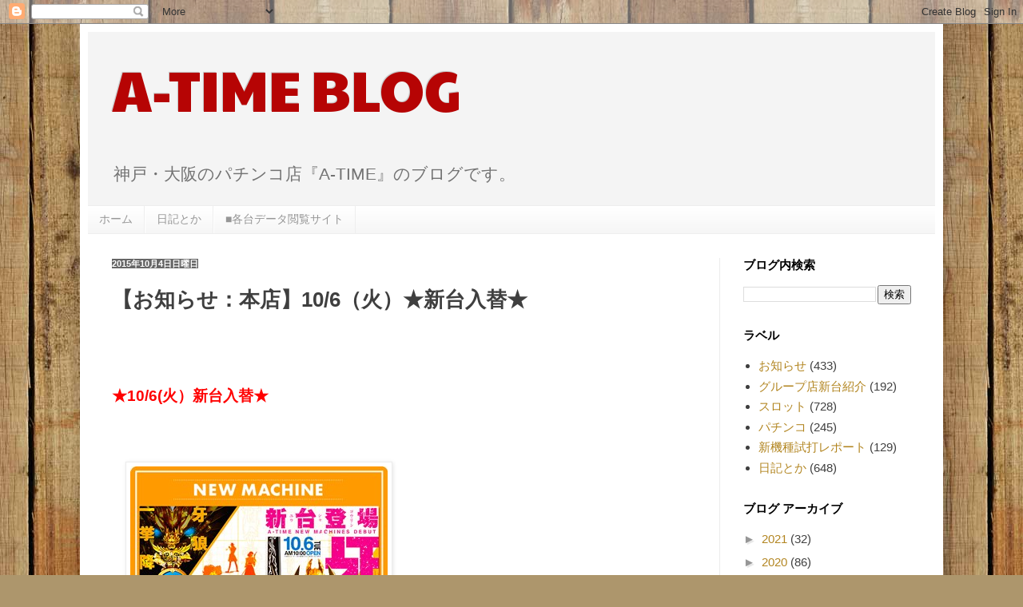

--- FILE ---
content_type: text/plain
request_url: https://www.google-analytics.com/j/collect?v=1&_v=j102&a=1792351128&t=pageview&_s=1&dl=http%3A%2F%2Fatime-blog.blogspot.com%2F2015%2F10%2F106.html&ul=en-us%40posix&dt=A-TIME%20BLOG%3A%20%E3%80%90%E3%81%8A%E7%9F%A5%E3%82%89%E3%81%9B%EF%BC%9A%E6%9C%AC%E5%BA%97%E3%80%9110%2F6%EF%BC%88%E7%81%AB%EF%BC%89%E2%98%85%E6%96%B0%E5%8F%B0%E5%85%A5%E6%9B%BF%E2%98%85&sr=1280x720&vp=1280x720&_u=IEBAAEABAAAAACAAI~&jid=697761688&gjid=324834976&cid=568666868.1764025811&tid=UA-73162602-1&_gid=117573632.1764025811&_r=1&_slc=1&z=1819408521
body_size: -453
content:
2,cG-X70M6CZZSK